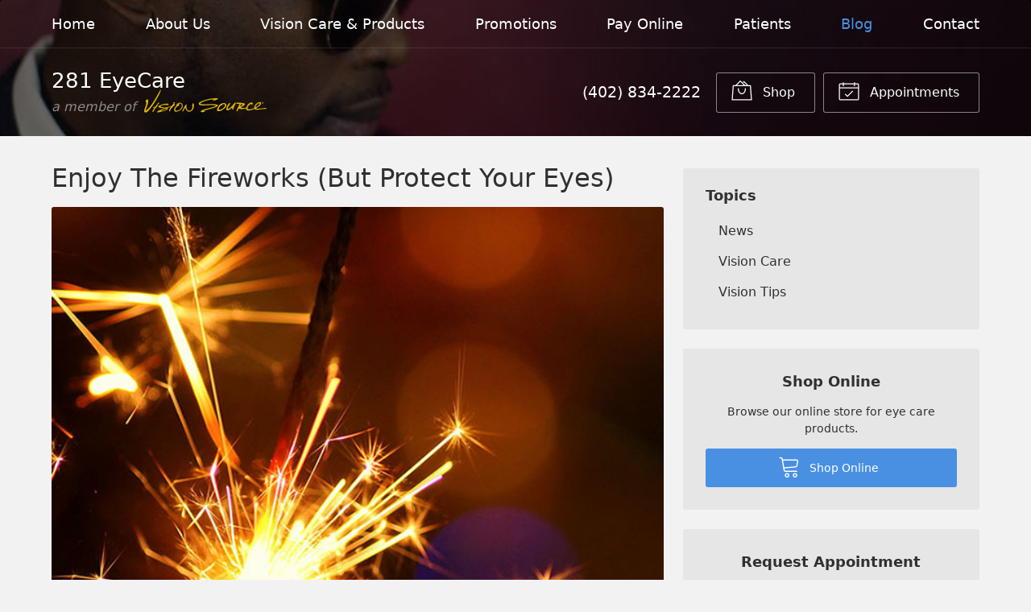

--- FILE ---
content_type: text/plain
request_url: https://www.google-analytics.com/j/collect?v=1&_v=j102&a=441583718&t=pageview&_s=1&dl=https%3A%2F%2F281eyecare.com%2F2019%2F06%2F12%2Fenjoy-the-fireworks-but-protect-your-eyes%2F&ul=en-us%40posix&dt=Enjoy%20The%20Fireworks%20(But%20Protect%20Your%20Eyes)%20%E2%80%93%20Hastings%20NE%20%7C%20281%20EyeCare&sr=1280x720&vp=1280x720&_u=IEBAAEABAAAAACAAI~&jid=1444407536&gjid=2100936802&cid=345729555.1768686164&tid=UA-109437051-1&_gid=1010696630.1768686164&_r=1&_slc=1&z=1882171764
body_size: -450
content:
2,cG-42NWW5LS4N